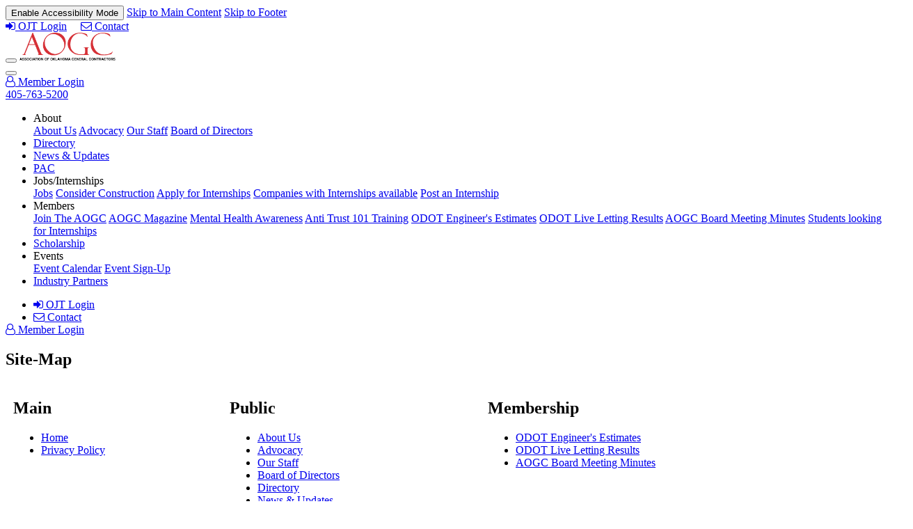

--- FILE ---
content_type: text/html
request_url: https://www.webuildoklahoma.com/site-map/
body_size: 7112
content:
<!DOCTYPE html>
<html lang="en">
<head>
    <meta charset="UTF-8">
    <meta name="viewport" content="width=device-width, initial-scale=1.0">
    <meta http-equiv="X-UA-Compatible" content="ie=edge">

    
    <title>Association Of General Contractors in Oklahoma City OK</title>
    <meta name="description" content="Association Of General Contractors in Oklahoma City OK" />
    <meta name="keywords" content="Oklahoma City, OK, apartments" />
    <meta name="robots" content="index,noodp,follow,noimageindex" />
    <script>
    console.log('Google Analytics Not Set');
</script>

    <link rel="stylesheet" href="/includes/source/css/base.css?17587072181000">
    <link rel="stylesheet" href="/includes/source/css/styles.css?17587078301000">
    <link rel="stylesheet" href="https://cdnjs.cloudflare.com/ajax/libs/font-awesome/4.7.0/css/font-awesome.min.css">
    <script>var Responsive = function () {
    this.selector = 'img[data-src], iframe[data-src]';
    this.attribute = 'data-src';
    this.indexes = {
        width: 4,
        height: 5
    }
    this.sizes = {
        widths: [200, 300, 400, 500, 600, 700, 800, 900, 1000, 1280, 1400, 1533, 1920, 2000, 3000],
        heights: [200, 300, 400, 500, 600, 700, 800, 1080, 1400, 1533, 1920, 2000, 3000]
    }
    this.resizeTimer;
    this.skip = false;
}

Responsive.prototype.GetUrl = function (elem) {
    return elem.getAttribute(this.attribute);
}

Responsive.prototype.ProcessUrl = function (url, dimensions) {
    var out = null;
    var parts = url.split('/');
    this.skip = false;

    if (url.indexOf("dynamic.asp") < 0 && url.indexOf("thumbnail.aspx") < 0) {
        if (isNaN(parts[this.indexes.width]) || isNaN(parts[this.indexes.height]) || url.indexOf("youtube") > 0 || url.indexOf("vimeo") > 0) {
            this.skip = true;
            return url;
        }
    }

    parts[this.indexes.width] = dimensions.width;
    parts[this.indexes.height] = dimensions.height;

    if (url.indexOf("dynamic.asp") < 0 && url.indexOf("thumbnail.aspx") < 0) {
        out = parts.join('/');
    } else {
        out = url + "&w=" + dimensions.width + "&h=" + dimensions.height;
        if (url.indexOf("thumbnail.aspx") < 0) {
            out += "&mw=" + dimensions.width + "&mh=" + dimensions.height;
        }
    }

    return out;
}

Responsive.prototype.ClosestSize = function (array, target) {
    var out = null;
    for (var i = 0, x = array.length; i < x; i++) {
        if (array[i] >= target) {
            out = array[i];
            break;
        }
    }
    return out;
}

Responsive.prototype.GetDimensions = function (elem) {
    var out = {
        width: Math.ceil(elem.offsetWidth),
        height: Math.ceil(elem.offsetHeight)
    }
    return out;
}

Responsive.prototype.ElementInViewport = function (elem) {
    var viewport = {};
    viewport.top = window.pageYOffset;
    viewport.bottom = viewport.top + window.innerHeight;

    var bounds = {};
    bounds.top = elem.getBoundingClientRect().top + window.pageYOffset
    bounds.bottom = bounds.top + elem.clientHeight;

    var out = (bounds.bottom >= viewport.top && bounds.bottom <= viewport.bottom) || (bounds.top <= viewport.bottom && bounds.top >= viewport.top);
    return out;
}

Responsive.prototype.GetElements = function (selector, context) {
    var out = null;
    if (typeof(context) == "undefined") {
        out = document.querySelectorAll(selector);
    } else {
        out = context.querySelectorAll(selector);
    }
    return out;
}

Responsive.prototype.Process = function (context) {
    var items = this.GetElements(this.selector, context);
    for (var i = 0, x = items.length; i < x; i++) {
        var elem = items[i];

        if (elem.tagName == "IMG") {
            var container = this.GetDimensions(this.parentNodeBlock(elem));
            var dimensions = {
                width: this.ClosestSize(this.sizes.widths, container.width),
                height: this.ClosestSize(this.sizes.heights, container.height)
            };

            if (container.width == 0 || container.height == 0) continue;

            if (!elem.getAttribute("src")) {
                var tmpsrc = this.ProcessUrl(this.GetUrl(elem), {
                    width: dimensions.width * .25,
                    height: dimensions.height * .25
                });
                elem.src = tmpsrc;
            }

            var src = this.ProcessUrl(this.GetUrl(elem), dimensions);
            (function (elem) {
                if (elem.getAttribute("src") != src) {
                    var tempimg = new Image();
                    tempimg.onload = function () {
                        elem.src = this.src;
                    };
                    tempimg.src = src;
                }
            }(elem))

            if (this.skip || elem.getAttribute('data-fit')) {
                if (document.createElement('div').style.objectFit === undefined) {
                    var IEParent = this.parentNodeBlock(elem);
                    if (src) {
                        IEParent.style.backgroundImage = 'url("' + src + '")';
                        IEParent.style.backgroundSize = elem.getAttribute('data-fit') || 'cover';
                        IEParent.style.backgroundPosition = 'center center';
                        elem.style.opacity = 0;
                    }
                }
                else {
                    elem.style.width = '100%';
                    elem.style.height = '100%';
                    elem.style.objectFit = elem.getAttribute('data-fit') || 'cover';
                }
                continue;
            }
            if (dimensions.width / dimensions.height > container.width / container.height) {
                elem.style.height = "100%";
                elem.style.width = "auto";
            } else {
                elem.style.height = "auto";
                elem.style.width = "100%";
            }
        } else if (elem.tagName == "IFRAME") {
            var e_helper = this.parentNodeBlock(elem);
            var e_container = this.parentNodeBlock(elem).parentNode;

            e_helper.style.removeProperty("height");
            e_helper.style.removeProperty("padding-bottom");

            var helper = this.GetDimensions(e_helper);
            var ratio = helper.height / helper.width;
            var container = this.GetDimensions(e_container);
            
            if ((helper.width / helper.height) > (container.width / container.height)) {
                e_helper.style.height = "100%";
                e_helper.style.paddingBottom = "0";

                elem.style.width = (container.height / ratio) + "px";
            } else {
                elem.style.width = "100%";
            }
        }
    }
}

Responsive.prototype.parentNodeBlock = function (context) {
    var ret = null;
    var elem = context.parentNode;
    while (ret === null && elem.tagName !== "BODY") {
        var display = elem.currentStyle ? elem.currentStyle.display : getComputedStyle(elem, null).display;
        if (display.toLowerCase() === "block") {
            ret = elem;
        }
        elem = elem.parentNode;
    }
    if (ret === null) {
        ret = context.parentNode;
    }
    return ret;
}

Responsive.prototype.Resize = function () {
    var self = this;
    window.addEventListener("resize", function (e) {
        clearTimeout(self.resizeTimer);
        self.resizeTimer = setTimeout(function () {
            self.Process();
        }, 250);
    });
    /*
    window.addEventListener("scroll", function (e) {
        self.Process();
    });
    */
}

var r = new Responsive();
r.Resize();
r.Process();

var a11y = function (r) {
    var target = document.getElementById("a11y_enable");
    target.parentNode.removeChild(target);
    document.body.classList.add("a11y");
    window.localStorage.setItem("a11y", "true");
    if (r) {
        window.location.reload();
        return;
    }
};
if (window.localStorage.getItem("a11y") == "true") a11y();
</script>
<script src="//ajax.googleapis.com/ajax/libs/jquery/1.7.0/jquery.min.js"></script>
<script src="/includes/vendors/a11y/menubutton.js" defer></script>
<script src="/includes/js/critical.js" ></script>
<script src="/includes/source/js/general.js?17507604091000" defer></script>
<script src="//www.google.com/recaptcha/api.js?onload=recapinit&render=explicit" defer></script>
<script src="/includes/source/js/app.js" defer></script>
<script>
    if(/Android|webOS|iPhone|iPad|iPod|BlackBerry|IEMobile|Opera Mini/i.test(navigator.userAgent)){
        // true for mobile device
        window.addEventListener('load', function(){document.querySelector('main#main').classList.add("mobile-viewer")})
    }else{
        // false for not mobile device
        // document.write("not mobile device");
    }
</script>

</head>
<body class="backpage">
    <nav class="skip-links" aria-label="Accessibility links" role="navigation">
    <div class="skip-links__links">
        <button onclick="a11y(true);return false;" id="a11y_enable">Enable Accessibility Mode</button>
        <a href="#main">Skip to Main Content</a>
        <a href="#footer">Skip to Footer</a>
    </div>
</nav>
<header class="site-slice site-slice--contained site-header">
    
    <div class="site-slice__container site-slice--light " style="justify-content:flex-end; margin-top: 0;">
        <div class='site-slice--light'>
            <a href='/admin/'><i class="fa fa-sign-in" aria-hidden="true"></i> OJT Login</a>
            <a href='/contact-us/' style='margin-left:1rem;'><i class="fa fa-envelope-o" aria-hidden="true"></i> Contact</a>
        </div>
    </div>
    <div class="site-slice__container">
        <button id="btn_mainNav" aria-controls="nav_mainNav" class="menu-button" type="button" aria-expanded="false" aria-label="Toggle navigation"><i></i><i></i><i></i></button>
        <a class="logo" href="/"><IMG style='max-height:2.5em;' src='/images/Logo Recreated.png' class='image__img' alt=Association Of General Contractors></a>
        <nav class="navigation" id="nav_mainNav" aria-label="Association Of General Contractors" role="navigation" aria-expanded=false style='z-index:2;'>
            <button id="btn_mainNav" aria-controls="nav_mainNav" class="menu-button menu-button--close" type="button" aria-label="Close navigation"><i></i><i></i></button>
            <div class="navigation__content">
                <div class="navigation__bonus">
                    <div style="width: 100%;">
                        
                            <a class="button button--primary" style='' href="/membership-login/"><i class="fa fa-user-o" aria-hidden="true"></i> Member Login</a>
                        
                    </div>
                    <div style="width: 100%;">
                        <a href="tel:405-763-5200"><span class="site-header__phone">405-763-5200</span></a>
                    </div>
                </div>
                <ul class="navigation__menu">
                    
<li class="dropdown" onclick="toggleMobileDropdownMenu(this,'expanded')">
  <span class='navigation__link'>About<i class="drop-tick"></i></span>
  <div class="dropdown-content nav-back-color">
    <i class='line'></i>
    <a href="/about-us/" class="navigation__link margin-topless">About Us</a>
    <i class='line'></i>
    <a href="/advocacy/" class="navigation__link margin-topless">Advocacy</a>
    <i class='line'></i>
    <a href="/our-staff/" class="navigation__link margin-topless">Our Staff</a>
    <i class='line'></i>
    <a href="/board-of-directors/" class="navigation__link margin-topless">Board of Directors</a>
  </div>
</li>
<i class='line'></i>
<li><a href="/directory" class="navigation__link">Directory</a></li>
<i class='line'></i>
<li><a href="/news/" class="navigation__link">News & Updates</a></li>
<i class='line'></i>
<li><a href="/pac/" class="navigation__link">PAC</a></li>
<i class='line'></i>

  <li class="dropdown" onclick="toggleMobileDropdownMenu(this,'expanded')">
    <span class='navigation__link'>Jobs/Internships<i class="drop-tick"></i></span>
    <div class="dropdown-content nav-back-color">
      <i class='line'></i>
      <a href="/job-openings/" class="navigation__link margin-topless">Jobs</a>
      <i class='line'></i>
      <a href="/consider-construction/" class="navigation__link margin-topless">Consider Construction</a>
      <i class='line'></i>
      <a href="/internship-application/" class="navigation__link margin-topless">Apply for Internships</a>
      <i class='line'></i>
      <a href="/internship-listings/" class="navigation__link margin-topless">Companies with Internships available</a>
      <i class='line'></i>
      <a href="/internship-post/" class="navigation__link margin-topless">Post an Internship</a>
    </div>
  </li>

<i class='line'></i>
<li class="dropdown" onclick="toggleMobileDropdownMenu(this,'expanded')">
  <span class='navigation__link'>Members<i class="drop-tick"></i></span>
  <div class="dropdown-content nav-back-color">
    <i class='line'></i>
    <a href="/join-aogc/" class="navigation__link margin-topless">Join The AOGC</a>
    <i class='line'></i>
    <a href="/news/" class="navigation__link margin-topless">AOGC Magazine</a>
    <i class='line'></i>
    <a href="/mental-health-awareness/" class="navigation__link margin-topless">Mental Health Awareness</a>
    <i class="line"></i>
    <a href="/anti-trust-101/" class="navigation__link margin-topless">Anti Trust 101 Training</a>
    <i class='line'></i>
    <a href="/engineering-estimates/" class="navigation__link margin-topless">ODOT Engineer's Estimates</a>
    <i class='line'></i>
    <a href="/live-letting/" class="navigation__link margin-topless">ODOT Live Letting Results</a>
    <i class='line'></i>
    <a href="/board-minutes/" class="navigation__link margin-topless">AOGC Board Meeting Minutes</a>
    <i class='line'></i>
    <a href="/students-seeking-internships/" class="navigation__link margin-topless">Students looking for Internships</a>
  </div>
</li>
<i class='line'></i>

  <li><a href="/scholarshipApplication" class="navigation__link">Scholarship</a></li>
  <i class='line'></i>

<li class="dropdown" onclick="toggleMobileDropdownMenu(this,'expanded')">
  <span class='navigation__link'>Events<i class="drop-tick"></i></span>
  <div class="dropdown-content nav-back-color">
    <i class='line'></i>
    <a href="/event-calendar/" class="navigation__link margin-topless">Event Calendar</a>
    <i class='line'></i>
    <a href="/event-signup/" class="navigation__link margin-topless">Event Sign-Up</a>
  </div>
</li>
<i class='line'></i>
<li><a href="/partners/" class="navigation__link">Industry Partners</a></li>
<i class='line'></i>

                </ul>
                <div class="navigation__bonus" style="padding:0;margin:0;">
                    <ul class="navigation__menu" style="margin:0;width:100%;">
                        <li class="navigation__link"><a href='javascript:void(0)'><i class="fa fa-sign-in" aria-hidden="true"></i> OJT Login</a></li>
                        <i class='line'></i>
                        <li class="navigation__link"><a href='/contact-us/'><i class="fa fa-envelope-o" aria-hidden="true"></i> Contact</a></li>
                    </ul>
                </div>
            </div>
        </nav>
        <div aria-controls="nav_mainNav" class="site-header__shade" style='z-index: 1;'></div>
        <div class="site-header__bonus">
            <div class="site-header__icons">
                
                <a class="button button--primary button--compact" style='' href="/membership-login/" title="Login"><i class="fa fa-user-o" aria-hidden="true"></i> Member Login</a>
                
            </div>
        </div>
    </div>
</header>


<script defer>
    window.addEventListener('load',() => {focusNavTabByIndex( -1 )});
    
</script>

    <main id="main">
        
<style>
    .map-col{
        vertical-align: text-top;
        margin-left: 1vw;
    }
    .sitemap li{
        margin-top: 0
    }
</style>
<section class="site-slice site-slice--contained margin-topless">
    <div class="site-slice__container site-slice--red">
        <div class="text-content title-bar">
            <h1 class="">Site-Map</h1>
        </div>
    </div>
    <div class="site-slice__container layout">
        <div class="layout__col">
            <div class="text-content text-black layout-vertical" style="max-width: none;">
                <table width="100%" style="padding: 0 0.5rem 2.5rem;">
                    <tr>
                        <td class="map-col">
                            <h2>Main</h2>
                            <ul class="sitemap">
                                <li><a href="/">Home</a></li>
                                <li><a target="privacywindow" onclick="javascript:window.open('','privacywindow','width=400,height=550,scrollbars=no,resizable=no');" href="popup_privacy-policy.asp">Privacy Policy</a></li>
                            </ul>
                        </td>
                        <td class="map-col">
                            <h2>Public</h2>
                            <ul class="sitemap">
                                
                                    <li><a href="/about-us/" class="navigation__link margin-topless">About Us</a></li>
                                    <li><a href="/advocacy/" class="navigation__link margin-topless">Advocacy</a></li>
                                    <li><a href="/our-staff/" class="navigation__link margin-topless">Our Staff</a></li>
                                    <li><a href="/board-of-directors/" class="navigation__link margin-topless">Board of Directors</a></li>
                                    
                                    <li><a href="/directory" class="navigation__link">Directory</a></li>
                                    <li><a href="/news/" class="navigation__link">News & Updates</a></li>
                                    <li><a href="/pac/" class="navigation__link">PAC</a></li>

                                    <li><a href="/join-aogc/" class="navigation__link margin-topless">Join The AOGC</a></li>
                                    <li><a href="/news/" class="navigation__link margin-topless">AOGC Magazine</a></li>
                                <i class='line'></i>
                                
                                <li><a href="/scholarshipApplication" class="navigation__link">Scholarship</a></li>
                                
                                    <li><a href="/event-calendar/" class="navigation__link margin-topless">Event Calendar</a></li>
                                    <li><a href="/event-signup/" class="navigation__link margin-topless">Event Sign-Up</a></li>
                                    <li><a href="/partners/" class="navigation__link">Industry Partners </a></li>

                            </ul>
                        </td>
                        <td class="map-col">
                            <h2>Membership</h2>
                            <ul class="sitemap">
                            <li><a href="/engineering-estimates/" class="navigation__link margin-topless">ODOT Engineer's Estimates</a></li>
                            <li><a href="/live-letting/" class="navigation__link margin-topless">ODOT Live Letting Results</a></li>
                            <li><a href="/board-minutes/" class="navigation__link margin-topless">AOGC Board Meeting Minutes</a></li>
                            </ul>
                        </td>
                    </tr>
                </table>
            </div>
        </div>
    </div>
</section>

    </main>

    <footer class="site-slice site-slice--contained site-footer site-slice--grey margin-topless" id="footer">
    <div class="site-slice__container layout footer-line-flex line-flex">
        <div class="layout__col center-spaced footer-main-logo">
            <div>
                <a href='/'>
                    <img class='filter-to-white' src="/images/Logo Recreated.png">
                </a>
            </div>
        </div>
        <div class=" layout__col grid" style='grid-gap: .25rem; grid-template-columns: repeat(3, minmax(6.5em, 1fr));'>
            <div class=" grid-item margin-topless text-content center-spaced " style='margin-left:0'> 
                    <a href="/about-us/">About Us</a> 
            </div>
            <div class=" grid-item margin-topless text-content center-spaced " style='margin-left:0'> 
                    <a href="/directory/">Directory</a> 
            </div>
            <div class=" grid-item margin-topless text-content center-spaced " style='margin-left:0'> 
                    <a href="/news/">News & Updates</a> 
            </div>
            <div class=" grid-item margin-topless text-content center-spaced " style='margin-left:0'> 
                    <a href="/opt-in-signup/">Join Mailing List</a> 
            </div>
            <div class=" grid-item margin-topless text-content center-spaced " style='margin-left:0'> 
                    <a href="/job-openings/">Jobs</a> 
            </div>
            <div class=" grid-item margin-topless text-content center-spaced " style='margin-left:0'> 
                    <a href="/consider-construction/" >Consider Construction</a> 
            </div>
            <div class=" grid-item margin-topless text-content center-spaced " style='margin-left:0'> 
                    <a href="/join-aogc/">Membership</a> 
            </div><div class=" grid-item margin-topless text-content center-spaced " style='margin-left:0'> 
                
                    <a href="/membership-login/">Member Login</a> 
                
            </div>
            <div class=" grid-item margin-topless text-content center-spaced " style='margin-left:0'> 
                    <a href="/event-calendar/">Events</a> 
            </div>
            <div class=" grid-item margin-topless text-content center-spaced " style='margin-left:0'> 
                    <a href="/partners/">Industry Partners</a> 
            </div>
            <div class=" grid-item margin-topless text-content center-spaced " style='margin-left:0'> 
                    <a href="/mental-health-awareness/">Mental Health Awareness</a> 
            </div>
            <div class=" grid-item margin-topless text-content center-spaced " style='margin-left:0'> 
                <a href="/anti-trust-101/">Anti-Trust 101 Training</a> 
            </div>
            <div class=" grid-item margin-topless text-content center-spaced " style='margin-left:0; display: none;'> 
                    <a href="javascript:void(0)">OJT Login</a> 
            </div>
        </div>
        <div id='aagc-logo' class="layout__col center-spaced " style="">
            <div class="layout__col" style="width: auto;white-space: nowrap">
                <div class="text-content " style="text-align:right;">
                    <img class='filter-to-white' src='/images\agcokLogoWAlpha.png' style='max-width: 100%; max-height:100px'>
                </div>
            </div>
        </div>
    </div>
    <div id='subfooter' class="site-slice__container spaced layout subfooter-line-flex line-flex">
        <div id='spherexx-logo' class="layout__col" style="">
            <div class="text-content">
                <a href="https://www.spherexx.com/" target="_blank"><img src='/images/spherexx-logo-type-fff.svg' alt='Spherexx.' class='filter-to-white' style=''></a>
            </div>
        </div>
        <div id='subfooter-links' class="text-content links-spaced layout__col margin-topless" style="">
            <a href="https://www.spherexx.com/copyright/" target="_blank">&copy; 2026</a> 
            <a href="/privacy-policy/" target="privacy policy window" onclick="window.open('', 'privacy policy window', 'width=600, height=700,scrollbars=no,resizable=no');">Privacy</a> 
            <a href="/disclaimer/" target="disclaimer window" onclick="window.open('', 'disclaimer window', 'width=600, height=700,scrollbars=no,resizable=no');">Disclaimer</a> 
            <a href="/site-map/">Sitemap</a> 
            <a class='margin-topless inline-whole' style='' target="do not sell my info window" onclick="window.open('', 'do not sell my info window', 'width=600, height=700,scrollbars=no,resizable=no');" href="/common/do-not-sell-my-info.asp" rel="nofollow">DO NOT SELL MY INFO</a> 
        </div>
        <div id='subfooter-icons' class="site-footer__icons layout__col margin-topless" style=''>
            <a class="action-item" href="https://twitter.com/webuildoklahoma?lang=en" target="share_popup" onclick="window.open(this.href, 'share_popup', 'width=550,height=420');return false;"><img alt="Share on Twitter" src="/images/baseline-twitter-24px.svg" class="action-item__icon"></a>
            <a class="action-item" href="https://www.facebook.com/OklahomaGeneralContractors/" target="share_popup" onclick="window.open(this.href, 'share_popup', 'width=550,height=420');return false;"><img alt="Share on Facebook" src="/images/baseline-facebook-24px.svg" class="action-item__icon"></a>
            </div>
    </div>
</footer>

<!--<div class="site-slice site-slice--contained site-slice--grey site-subfooter">
    <div class="site-slice__container">
        <div class="text-content" style="margin-right: 0;text-align: right">
            <a href="https://www.spherexx.com/copyright/" target="_blank">&copy; 2026</a> |
            <a href="/privacy-policy/">Privacy</a> |
            <a href="/disclaimer/">Disclaimer</a> |
            <a href="/disclaimer/">Sitemap</a> |
            <a href="/disclaimer/">DO NOT SELL MY INFO</a> |
            <a href="https://www.spherexx.com/" target="_blank"><img src='' alt='Spherexx.'></a>
        </div>
    </div>
</div>-->

    <script defer></script>
</body>
</html>


--- FILE ---
content_type: image/svg+xml
request_url: https://www.webuildoklahoma.com/images/spherexx-logo-type-fff.svg
body_size: 1275
content:
<svg id="logo" xmlns="http://www.w3.org/2000/svg" width="196" height="26" viewBox="0 0 196 26">
  <defs>
    <style>
      .cls-1 {
        fill: #db0632;
      }

      .cls-1, .cls-2 {
        fill-rule: evenodd;
      }

      .cls-2 {
        fill: #fff;
      }
    </style>
  </defs>
  <path id="dot" class="cls-1" d="M235,57.9a4.041,4.041,0,1,1-4.041-3.989A4.016,4.016,0,0,1,235,57.9Z" transform="translate(-39 -36)"/>
  <path id="letters" class="cls-2" d="M52.47,54.674c0-1.33-.688-2.012-5.178-3.341-5-1.473-7.314-4.06-7.314-7.9,0-4.455,3.4-7.437,9.088-7.437a12.1,12.1,0,0,1,9.559,4.132L54.1,43.356a5.539,5.539,0,0,0-4.2-2.012c-1.847,0-2.788.683-2.788,1.833,0,1.293.978,2.048,4.852,3.234,5.25,1.616,7.64,3.7,7.64,7.833C59.6,58.949,55.692,62,49.646,62A13.541,13.541,0,0,1,39,57.44l4.816-3.413a7.513,7.513,0,0,0,5.5,2.623C51.311,56.65,52.47,55.931,52.47,54.674Zm19.563-1.222H69.571v8.121H62.546V36.421h9.487c6.3,0,10.536,2.767,10.536,8.516S78.333,53.452,72.033,53.452ZM71.816,41.811H69.571v6.252h2.245c2.353,0,3.657-.9,3.657-3.126C75.473,42.673,74.169,41.811,71.816,41.811Zm13.517-5.39h7.024v9.625h8V36.421h7.024V61.572h-7.024V52.184h-8v9.388H85.332V36.421Zm25.33,0h17.525v5.462h-10.5v4.06h9.233v6.386h-9.233v3.818h10.826v5.426H110.662V36.421Zm36.763,14.912,6.155,10.24h-7.5l-4.852-8.664H138.7v8.664h-7.024V36.421h9.631c6.7,0,10.682,2.551,10.682,8.013A6.89,6.89,0,0,1,147.425,51.332Zm-6.083-9.665H138.7v6h2.644c2.317,0,3.548-1.048,3.548-3.229C144.89,42.529,143.659,41.667,141.342,41.667Zm45.57,11.677-4.526,8.228h-7.6l7.5-12.9-7.025-12.253h7.6l4.055,7.294,4.056-7.294h7.6l-7.024,12.253,7.5,12.9h-7.6Zm25.2,0-4.526,8.228h-7.6l7.495-12.9-7.025-12.253h7.6l4.056,7.294,4.055-7.294h7.6l-7.024,12.253,7.5,12.9h-7.6ZM155.374,36.421H172.9v5.462H162.4v4.06h9.233v6.386H162.4v3.818h10.826v5.426H155.374V36.421Z" transform="translate(-39 -36)"/>
</svg>


--- FILE ---
content_type: image/svg+xml
request_url: https://www.webuildoklahoma.com/images/baseline-facebook-24px.svg
body_size: 522
content:
<?xml version="1.0" encoding="utf-8"?>
<!-- Generator: Adobe Illustrator 22.1.0, SVG Export Plug-In . SVG Version: 6.00 Build 0)  -->
<svg version="1.1" id="Layer_1" xmlns="http://www.w3.org/2000/svg" xmlns:xlink="http://www.w3.org/1999/xlink" x="0px" y="0px"
	 viewBox="0 0 24 24" style="enable-background:new 0 0 24 24;" xml:space="preserve">
<g id="Artwork">
	<path fill='white' d="M16.3,8.4L16,11.6h-2.6v9.4H9.8v-9.4H7.7V8.4H10V6.6c0-2.6,0.7-4.2,3.9-4.2h2.4v3.2h-1.6c-1.2,0-1.3,0.4-1.3,1.3v1.6H16.3z
		"/>
</g>
</svg>


--- FILE ---
content_type: image/svg+xml
request_url: https://www.webuildoklahoma.com/images/baseline-twitter-24px.svg
body_size: 695
content:
<?xml version="1.0" encoding="utf-8"?>
<!-- Generator: Adobe Illustrator 22.1.0, SVG Export Plug-In . SVG Version: 6.00 Build 0)  -->
<svg version="1.1" id="Layer_1" xmlns="http://www.w3.org/2000/svg" xmlns:xlink="http://www.w3.org/1999/xlink" x="0px" y="0px"
	 viewBox="0 0 24 24" style="enable-background:new 0 0 24 24;" xml:space="preserve">
<g id="Artwork">
	<path fill='white' d="M22.8,6.1c-0.8,0.3-1.7,0.5-2.6,0.6c0.9-0.6,1.7-1.4,2-2.4c-0.9,0.6-1.8,0.9-2.7,1.1c-0.8-0.9-2-1.4-3.2-1.4
		c-2.4,0-4.4,2-4.4,4.4c0,0.3,0,0.6,0.2,0.9C8.4,9.1,5.3,7.4,3,4.7C2.4,5.3,2.1,6.1,2.1,7c0,1.5,0.8,2.9,2,3.6c-0.8,0-1.4-0.2-2-0.6
		v0.2c0,2.1,1.5,3.9,3.5,4.2c-0.3,0.2-0.8,0.2-1.2,0.2c-0.3,0-0.6,0-0.9-0.2c0.6,1.7,2.1,3,4.1,3c-1.5,1.2-3.5,2-5.4,2
		c-0.3,0-0.8,0-1.1-0.2c2,1.4,4.2,2,6.8,2c8,0,12.5-6.8,12.5-12.5V8.2C21.4,7.6,22.2,6.8,22.8,6.1z"/>
</g>
</svg>
